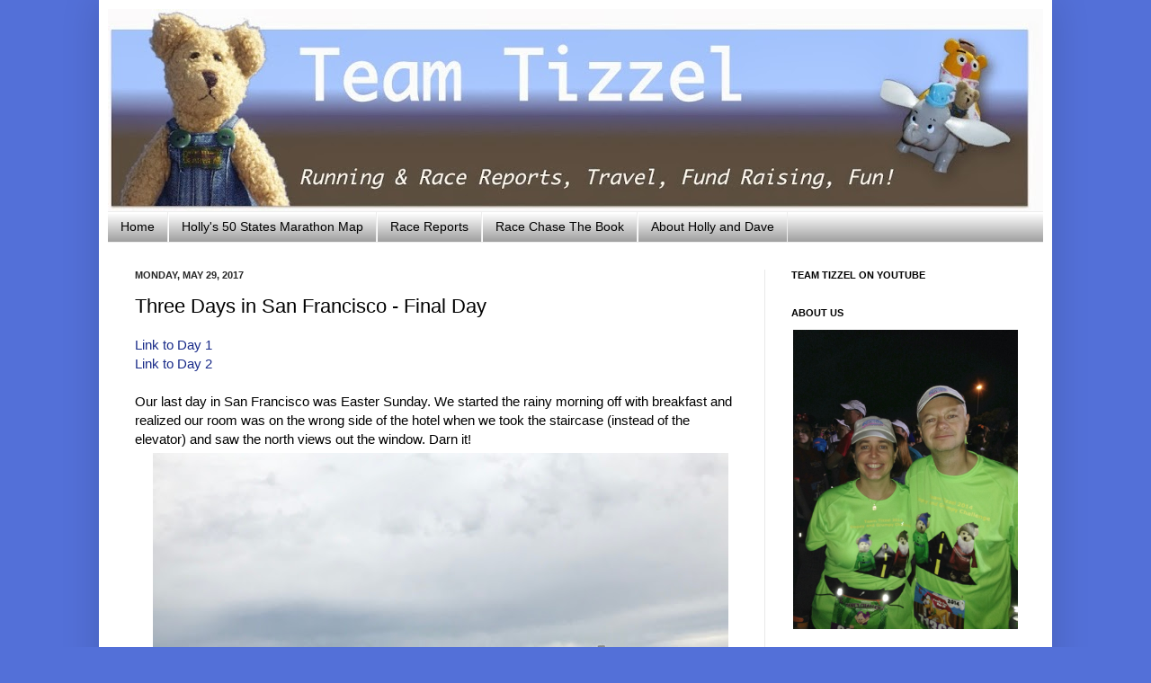

--- FILE ---
content_type: text/html; charset=utf-8
request_url: https://accounts.google.com/o/oauth2/postmessageRelay?parent=http%3A%2F%2Fwww.teamtizzel.com&jsh=m%3B%2F_%2Fscs%2Fabc-static%2F_%2Fjs%2Fk%3Dgapi.lb.en.OE6tiwO4KJo.O%2Fd%3D1%2Frs%3DAHpOoo_Itz6IAL6GO-n8kgAepm47TBsg1Q%2Fm%3D__features__
body_size: 161
content:
<!DOCTYPE html><html><head><title></title><meta http-equiv="content-type" content="text/html; charset=utf-8"><meta http-equiv="X-UA-Compatible" content="IE=edge"><meta name="viewport" content="width=device-width, initial-scale=1, minimum-scale=1, maximum-scale=1, user-scalable=0"><script src='https://ssl.gstatic.com/accounts/o/2580342461-postmessagerelay.js' nonce="lAypVq4pDLgnNNVqAYll6w"></script></head><body><script type="text/javascript" src="https://apis.google.com/js/rpc:shindig_random.js?onload=init" nonce="lAypVq4pDLgnNNVqAYll6w"></script></body></html>